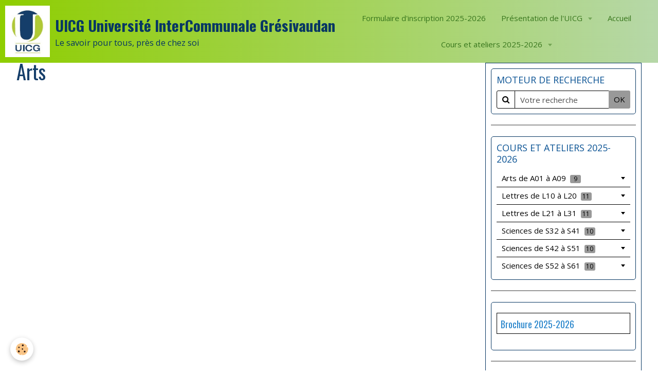

--- FILE ---
content_type: text/html; charset=UTF-8
request_url: https://www.uicg.fr/cours/brochures/arts/
body_size: 96709
content:
    <!DOCTYPE html>
<html lang="fr">
    <head>
        <title>Arts</title>
        <meta name="theme-color" content="#8FCE00">
        <meta name="msapplication-navbutton-color" content="#8FCE00">
        <meta name="apple-mobile-web-app-capable" content="yes">
        <meta name="apple-mobile-web-app-status-bar-style" content="black-translucent">

        <!-- pretty / creative -->
<meta http-equiv="Content-Type" content="text/html; charset=utf-8">
<!--[if IE]>
<meta http-equiv="X-UA-Compatible" content="IE=edge">
<![endif]-->
<meta name="viewport" content="width=device-width, initial-scale=1, maximum-scale=1.0, user-scalable=no">
<meta name="msapplication-tap-highlight" content="no">
  <meta name="description" content="" />
  <link rel="canonical" href="https://www.uicg.fr/cours/brochures/arts/">
<meta name="generator" content="e-monsite (e-monsite.com)">

<link rel="icon" href="https://www.uicg.fr/medias/site/favicon/logo-uicg-pour-assoconnect.jpg">

<link rel="apple-touch-icon" sizes="114x114" href="https://www.uicg.fr/medias/site/mobilefavicon/logo-uicg-pour-assoconnect-1.jpg?fx=c_114_114" />
<link rel="apple-touch-icon" sizes="72x72" href="https://www.uicg.fr/medias/site/mobilefavicon/logo-uicg-pour-assoconnect-1.jpg?fx=c_72_72" />
<link rel="apple-touch-icon" href="https://www.uicg.fr/medias/site/mobilefavicon/logo-uicg-pour-assoconnect-1.jpg?fx=c_57_57" />
<link rel="apple-touch-icon-precomposed" href="https://www.uicg.fr/medias/site/mobilefavicon/logo-uicg-pour-assoconnect-1.jpg?fx=c_57_57" />






                
                                    
                                    
                
                                                                                                                                                                                                                                                    
            <link href="https://fonts.googleapis.com/css?family=Open%20Sans%7COswald:400,700&display=swap" rel="stylesheet">
        
        <link href="https://maxcdn.bootstrapcdn.com/font-awesome/4.7.0/css/font-awesome.min.css" rel="stylesheet">

        <link href="//www.uicg.fr/themes/combined.css?v=6_1665404070_1221" rel="stylesheet">

        <!-- EMS FRAMEWORK -->
        <script src="//www.uicg.fr/medias/static/themes/ems_framework/js/jquery.min.js"></script>
        <!-- HTML5 shim and Respond.js for IE8 support of HTML5 elements and media queries -->
        <!--[if lt IE 9]>
        <script src="//www.uicg.fr/medias/static/themes/ems_framework/js/html5shiv.min.js"></script>
        <script src="//www.uicg.fr/medias/static/themes/ems_framework/js/respond.min.js"></script>
        <![endif]-->

        <script src="//www.uicg.fr/medias/static/themes/ems_framework/js/ems-framework.min.js?v=2072"></script>

        <script src="https://www.uicg.fr/themes/content.js?v=6_1665404070_1221&lang=fr"></script>

            <script src="//www.uicg.fr/medias/static/js/rgpd-cookies/jquery.rgpd-cookies.js?v=2072"></script>
    <script>
                                    $(document).ready(function() {
            $.RGPDCookies({
                theme: 'ems_framework',
                site: 'www.uicg.fr',
                privacy_policy_link: '/about/privacypolicy/',
                cookies: [{"id":null,"favicon_url":"https:\/\/ssl.gstatic.com\/analytics\/20210414-01\/app\/static\/analytics_standard_icon.png","enabled":true,"model":"google_analytics","title":"Google Analytics","short_description":"Permet d'analyser les statistiques de consultation de notre site","long_description":"Indispensable pour piloter notre site internet, il permet de mesurer des indicateurs comme l\u2019affluence, les produits les plus consult\u00e9s, ou encore la r\u00e9partition g\u00e9ographique des visiteurs.","privacy_policy_url":"https:\/\/support.google.com\/analytics\/answer\/6004245?hl=fr","slug":"google-analytics"},{"id":null,"favicon_url":"","enabled":true,"model":"addthis","title":"AddThis","short_description":"Partage social","long_description":"Nous utilisons cet outil afin de vous proposer des liens de partage vers des plateformes tiers comme Twitter, Facebook, etc.","privacy_policy_url":"https:\/\/www.oracle.com\/legal\/privacy\/addthis-privacy-policy.html","slug":"addthis"}],
                modal_title: 'Gestion\u0020des\u0020cookies',
                modal_description: 'd\u00E9pose\u0020des\u0020cookies\u0020pour\u0020am\u00E9liorer\u0020votre\u0020exp\u00E9rience\u0020de\u0020navigation,\nmesurer\u0020l\u0027audience\u0020du\u0020site\u0020internet,\u0020afficher\u0020des\u0020publicit\u00E9s\u0020personnalis\u00E9es,\nr\u00E9aliser\u0020des\u0020campagnes\u0020cibl\u00E9es\u0020et\u0020personnaliser\u0020l\u0027interface\u0020du\u0020site.',
                privacy_policy_label: 'Consulter\u0020la\u0020politique\u0020de\u0020confidentialit\u00E9',
                check_all_label: 'Tout\u0020cocher',
                refuse_button: 'Refuser',
                settings_button: 'Param\u00E9trer',
                accept_button: 'Accepter',
                callback: function() {
                    // website google analytics case (with gtag), consent "on the fly"
                    if ('gtag' in window && typeof window.gtag === 'function') {
                        if (window.jsCookie.get('rgpd-cookie-google-analytics') === undefined
                            || window.jsCookie.get('rgpd-cookie-google-analytics') === '0') {
                            gtag('consent', 'update', {
                                'ad_storage': 'denied',
                                'analytics_storage': 'denied'
                            });
                        } else {
                            gtag('consent', 'update', {
                                'ad_storage': 'granted',
                                'analytics_storage': 'granted'
                            });
                        }
                    }
                }
            });
        });
    </script>
        <script async src="https://www.googletagmanager.com/gtag/js?id=G-4VN4372P6E"></script>
<script>
    window.dataLayer = window.dataLayer || [];
    function gtag(){dataLayer.push(arguments);}
    
    gtag('consent', 'default', {
        'ad_storage': 'denied',
        'analytics_storage': 'denied'
    });
    
    gtag('js', new Date());
    gtag('config', 'G-4VN4372P6E');
</script>

        
    <!-- Global site tag (gtag.js) -->
        <script async src="https://www.googletagmanager.com/gtag/js?id=UA-54444409-1"></script>
        <script>
        window.dataLayer = window.dataLayer || [];
        function gtag(){dataLayer.push(arguments);}

gtag('consent', 'default', {
            'ad_storage': 'denied',
            'analytics_storage': 'denied'
        });
        gtag('set', 'allow_ad_personalization_signals', false);
                gtag('js', new Date());
        gtag('config', 'UA-54444409-1');
    </script>

        <style>
        #overlay{position:fixed;top:0;left:0;width:100vw;height:100vh;z-index:1001}
                </style>
        <script type="application/ld+json">
    {
        "@context" : "https://schema.org/",
        "@type" : "WebSite",
        "name" : "UICG  Université InterCommunale Grésivaudan",
        "url" : "https://www.uicg.fr/"
    }
</script>
            </head>
    <body id="cours_run_brochures_arts" class="cours fixed-bottom">
        
                        <!-- HEADER -->
        <header id="header" class="navbar" data-fixed="true" data-margin-top="false" data-margin-bottom="false">
            <div id="header-main" data-padding="true">
                                                                            <!-- header -->
                <a class="brand" href="https://www.uicg.fr/" data-appearance="horizontal">
                                        <img src="https://www.uicg.fr/medias/site/logos/logo-uicg-pour-assoconnect-2.jpg" alt="UICG  Université InterCommunale Grésivaudan" class="brand-logo">
                                                            <div class="brand-titles">
                                                <span class="brand-title">UICG  Université InterCommunale Grésivaudan</span>
                                                                        <div class="brand-subtitle">Le savoir pour tous, près de chez soi</div>
                                            </div>
                                    </a>
                
                                <nav id="menu" class="collapse">
                                                                        <ul class="nav navbar-nav">
                    <li>
                <a href="https://www.uicg.fr/inscriptions/formulaire-d-inscription-2025-2026.html">
                                        Formulaire d'inscription 2025-2026
                </a>
                            </li>
                    <li class="subnav">
                <a href="https://www.uicg.fr/cours/presentation-uicg/" class="subnav-toggle" data-toggle="subnav" data-animation="rise">
                                        Présentation de l'UICG
                </a>
                                    <ul class="nav subnav-menu">
                                                    <li>
                                <a href="https://www.uicg.fr/cours/presentation-uicg/creation-de-l-uicg.html">
                                    Création de l'UICG
                                </a>
                                                            </li>
                                                    <li>
                                <a href="https://www.uicg.fr/cours/presentation-uicg/presentation-de-l-uicg.html">
                                    Présentation de l'UICG
                                </a>
                                                            </li>
                                                    <li>
                                <a href="https://www.uicg.fr/cours/presentation-uicg/ou-sommes-nous.html">
                                    Où sommes-nous ?
                                </a>
                                                            </li>
                                                    <li>
                                <a href="https://www.uicg.fr/cours/presentation-uicg/statuts-r-i-mars-2023.html">
                                    Statuts & R.I.
                                </a>
                                                            </li>
                                                    <li>
                                <a href="https://www.uicg.fr/cours/presentation-uicg/c-a.html">
                                    Bureau & C.A.
                                </a>
                                                            </li>
                                            </ul>
                            </li>
                    <li>
                <a href="https://www.uicg.fr/">
                                        Accueil
                </a>
                            </li>
                    <li class="subnav">
                <a href="https://www.uicg.fr/cours/cours-et-ateliers-2025-2026/" class="subnav-toggle" data-toggle="subnav" data-animation="rise">
                                        Cours et ateliers 2025-2026
                </a>
                                    <ul class="nav subnav-menu">
                                                    <li class="subnav">
                                <a href="https://www.uicg.fr/cours/cours-et-ateliers-2025-2026/arts-de-a01-a-a09/" class="subnav-toggle" data-toggle="subnav" data-animation="rise">
                                    Arts de A01 à A09
                                </a>
                                                                    <ul class="nav subnav-menu">
                                                                                    <li>
                                                <a href="https://www.uicg.fr/cours/cours-et-ateliers-2025-2026/arts-de-a01-a-a09/a01-l-art-roman-2eme-annee-.html" onclick="window.open(this.href);return false;">A01 - L’Art Roman (2ème Année)</a>
                                            </li>
                                                                                    <li>
                                                <a href="https://www.uicg.fr/cours/cours-et-ateliers-2025-2026/arts-de-a01-a-a09/a02-cent-ans-d-art-moderne-les-grands-mouvements-artistiques-et-les-figures-incontournables.html" onclick="window.open(this.href);return false;">A02 - Cent ans d'art moderne :</a>
                                            </li>
                                                                                    <li>
                                                <a href="https://www.uicg.fr/cours/cours-et-ateliers-2025-2026/arts-de-a01-a-a09/a03-a-la-croisee-des-chemins-art-economie-societe-.html" onclick="window.open(this.href);return false;">A03 - À la croisée des chemins</a>
                                            </li>
                                                                                    <li>
                                                <a href="https://www.uicg.fr/cours/cours-et-ateliers-2025-2026/arts-de-a01-a-a09/a04-la-toscane-jardin-de-paradis-entre-mythe-et-realite-.html" onclick="window.open(this.href);return false;">A04 - La Toscane, jardin de pa</a>
                                            </li>
                                                                                    <li>
                                                <a href="https://www.uicg.fr/cours/cours-et-ateliers-2025-2026/arts-de-a01-a-a09/a05-ateliers-peinture-dans-l-univers-d-henri-matisse.html" onclick="window.open(this.href);return false;">A05 - Ateliers peinture dans l</a>
                                            </li>
                                                                                    <li>
                                                <a href="https://www.uicg.fr/cours/cours-et-ateliers-2025-2026/arts-de-a01-a-a09/a06-artistes-novateurs-du-20eme-siecle.html" onclick="window.open(this.href);return false;">A06 - Artistes novateurs du 20</a>
                                            </li>
                                                                                    <li>
                                                <a href="https://www.uicg.fr/cours/cours-et-ateliers-2025-2026/arts-de-a01-a-a09/a07-musee-de-grenoble-art-moderne-et-contemporain.html" onclick="window.open(this.href);return false;">A07 - Musée de Grenoble - Art</a>
                                            </li>
                                                                                    <li>
                                                <a href="https://www.uicg.fr/cours/cours-et-ateliers-2025-2026/arts-de-a01-a-a09/a08-histoire-de-s-asseoir-le-20eme-siecle.html" onclick="window.open(this.href);return false;">A08 - Histoire de s’asseoir -</a>
                                            </li>
                                                                                    <li>
                                                <a href="https://www.uicg.fr/cours/cours-et-ateliers-2025-2026/arts-de-a01-a-a09/a09-histoire-du-jazz-par-instrument.html" onclick="window.open(this.href);return false;">A09 - Histoire du jazz par ins</a>
                                            </li>
                                                                            </ul>
                                                            </li>
                                                    <li class="subnav">
                                <a href="https://www.uicg.fr/cours/cours-et-ateliers-2025-2026/lettres-de-l10-a-l20/" class="subnav-toggle" data-toggle="subnav" data-animation="rise">
                                    Lettres de L10 à L20
                                </a>
                                                                    <ul class="nav subnav-menu">
                                                                                    <li>
                                                <a href="https://www.uicg.fr/cours/cours-et-ateliers-2025-2026/lettres-de-l10-a-l20/l10-faire-son-arbre-genealogique.html" onclick="window.open(this.href);return false;">L10 - Faire son arbre généalog</a>
                                            </li>
                                                                                    <li>
                                                <a href="https://www.uicg.fr/cours/cours-et-ateliers-2025-2026/lettres-de-l10-a-l20/l11-ecrire-un-roman.html" onclick="window.open(this.href);return false;">L11 - Écrire un roman</a>
                                            </li>
                                                                                    <li>
                                                <a href="https://www.uicg.fr/cours/cours-et-ateliers-2025-2026/lettres-de-l10-a-l20/l12-ecrire-son-histoire.html" onclick="window.open(this.href);return false;">L12 Écrire son histoire</a>
                                            </li>
                                                                                    <li>
                                                <a href="https://www.uicg.fr/cours/cours-et-ateliers-2025-2026/lettres-de-l10-a-l20/l13-atelier-ecriture-1-ecrire-pour-le-plaisir-jouer-avec-les-mots.html" onclick="window.open(this.href);return false;">L13 - Atelier écriture 1 - Écr</a>
                                            </li>
                                                                                    <li>
                                                <a href="https://www.uicg.fr/cours/cours-et-ateliers-2025-2026/lettres-de-l10-a-l20/l14-atelier-ecriture-2-la-question.html" onclick="window.open(this.href);return false;">L14 - Atelier écriture 2 - La</a>
                                            </li>
                                                                                    <li>
                                                <a href="https://www.uicg.fr/cours/cours-et-ateliers-2025-2026/lettres-de-l10-a-l20/l15-relation-corps-esprit.html" onclick="window.open(this.href);return false;">L15 - Relation Corps & Esprit</a>
                                            </li>
                                                                                    <li>
                                                <a href="https://www.uicg.fr/cours/cours-et-ateliers-2025-2026/lettres-de-l10-a-l20/l16-louise-dupin-defendre-l-egalite-des-sexes-en-1750-.html" onclick="window.open(this.href);return false;">L16 - Louise Dupin :   défendr</a>
                                            </li>
                                                                                    <li>
                                                <a href="https://www.uicg.fr/cours/cours-et-ateliers-2025-2026/lettres-de-l10-a-l20/l17-penser-pour-eclairer-le-monde.html" onclick="window.open(this.href);return false;">L17 - Penser… pour éclairer le</a>
                                            </li>
                                                                                    <li>
                                                <a href="https://www.uicg.fr/cours/cours-et-ateliers-2025-2026/lettres-de-l10-a-l20/l18-histoire-de-la-savoie.html" onclick="window.open(this.href);return false;">L18 - Histoire de la Savoie</a>
                                            </li>
                                                                                    <li>
                                                <a href="https://www.uicg.fr/cours/cours-et-ateliers-2025-2026/lettres-de-l10-a-l20/l19-la-vie-quotidienne-en-isere-entre-1914-et-1918.html" onclick="window.open(this.href);return false;">L19 - La vie quotidienne en Is</a>
                                            </li>
                                                                                    <li>
                                                <a href="https://www.uicg.fr/cours/cours-et-ateliers-2025-2026/lettres-de-l10-a-l20/l20-histoire-de-l-aviation-histoire-d-un-reve-voler-.html" onclick="window.open(this.href);return false;">L20 - Histoire de l'aviation H</a>
                                            </li>
                                                                            </ul>
                                                            </li>
                                                    <li class="subnav">
                                <a href="https://www.uicg.fr/cours/cours-et-ateliers-2025-2026/lettres-de-l21-a-l31/" class="subnav-toggle" data-toggle="subnav" data-animation="rise">
                                    Lettres de L21 à L31
                                </a>
                                                                    <ul class="nav subnav-menu">
                                                                                    <li>
                                                <a href="https://www.uicg.fr/cours/cours-et-ateliers-2025-2026/lettres-de-l21-a-l31/l21-les-relations-internationales-de-1945-aux-annees-1960.html" onclick="window.open(this.href);return false;">L21 - Les relations internatio</a>
                                            </li>
                                                                                    <li>
                                                <a href="https://www.uicg.fr/cours/cours-et-ateliers-2025-2026/lettres-de-l21-a-l31/l22-dieux-et-deesses-de-l-olympe-des-origines-de-l-univers-a-la-guerre-de-troie.html" onclick="window.open(this.href);return false;">L22 - Dieux et déesses de l’Ol</a>
                                            </li>
                                                                                    <li>
                                                <a href="https://www.uicg.fr/cours/cours-et-ateliers-2025-2026/lettres-de-l21-a-l31/l23-voyage-legendaire-en-grece.html" onclick="window.open(this.href);return false;">L23 - Voyage légendaire en Grè</a>
                                            </li>
                                                                                    <li>
                                                <a href="https://www.uicg.fr/cours/cours-et-ateliers-2025-2026/lettres-de-l21-a-l31/l24-la-vie-quotidienne-des-anciens-egyptiens.html" onclick="window.open(this.href);return false;">L24 -  La vie quotidienne des</a>
                                            </li>
                                                                                    <li>
                                                <a href="https://www.uicg.fr/cours/cours-et-ateliers-2025-2026/lettres-de-l21-a-l31/l25-4000-ans-d-histoire-pharaonique.html" onclick="window.open(this.href);return false;">L25 - 4000 ans d’histoire phar</a>
                                            </li>
                                                                                    <li>
                                                <a href="https://www.uicg.fr/cours/cours-et-ateliers-2025-2026/lettres-de-l21-a-l31/l26-l-ecriture-egyptienne-comment-ca-marche-debutant.html" onclick="window.open(this.href);return false;">L26 - L’écriture égyptienne :</a>
                                            </li>
                                                                                    <li>
                                                <a href="https://www.uicg.fr/cours/cours-et-ateliers-2025-2026/lettres-de-l21-a-l31/l27-l-ecriture-egyptienne-comment-ca-marche-confirme.html" onclick="window.open(this.href);return false;">L27 - L’écriture égyptienne :</a>
                                            </li>
                                                                                    <li>
                                                <a href="https://www.uicg.fr/cours/cours-et-ateliers-2025-2026/lettres-de-l21-a-l31/l28-les-societes-europeennes-et-la-guerre.html" onclick="window.open(this.href);return false;">L28 - Les sociétés européennes</a>
                                            </li>
                                                                                    <li>
                                                <a href="https://www.uicg.fr/cours/cours-et-ateliers-2025-2026/lettres-de-l21-a-l31/l29-geopolitique-du-moyen-orient-contemporain.html" onclick="window.open(this.href);return false;">L29 - Géopolitique du Moyen-Or</a>
                                            </li>
                                                                                    <li>
                                                <a href="https://www.uicg.fr/cours/cours-et-ateliers-2025-2026/lettres-de-l21-a-l31/l30-geopolitique-de-l-allemagne.html" onclick="window.open(this.href);return false;">L30 - Géopolitique de l’Allema</a>
                                            </li>
                                                                                    <li>
                                                <a href="https://www.uicg.fr/cours/cours-et-ateliers-2025-2026/lettres-de-l21-a-l31/l31-english-conversation-workshops.html" onclick="window.open(this.href);return false;">L31 - English conversation wor</a>
                                            </li>
                                                                            </ul>
                                                            </li>
                                                    <li class="subnav">
                                <a href="https://www.uicg.fr/cours/cours-et-ateliers-2025-2026/sciences-de-s32-a-s41/" class="subnav-toggle" data-toggle="subnav" data-animation="rise">
                                    Sciences de S32 à S41
                                </a>
                                                                    <ul class="nav subnav-menu">
                                                                                    <li>
                                                <a href="https://www.uicg.fr/cours/cours-et-ateliers-2025-2026/sciences-de-s32-a-s41/s32-gerer-son-stress-ses-emotions-et-ses-priorites.html" onclick="window.open(this.href);return false;">S32 -  Gérer son stress, ses é</a>
                                            </li>
                                                                                    <li>
                                                <a href="https://www.uicg.fr/cours/cours-et-ateliers-2025-2026/sciences-de-s32-a-s41/s33-bien-avec-soi-bien-avec-l-autre.html" onclick="window.open(this.href);return false;">S33 - Bien avec soi, bien avec</a>
                                            </li>
                                                                                    <li>
                                                <a href="https://www.uicg.fr/cours/cours-et-ateliers-2025-2026/sciences-de-s32-a-s41/s34-communication-bienveillante.html" onclick="window.open(this.href);return false;">S34 - Communication bienveilla</a>
                                            </li>
                                                                                    <li>
                                                <a href="https://www.uicg.fr/cours/cours-et-ateliers-2025-2026/sciences-de-s32-a-s41/s35-ateliers-cognitifs.html" onclick="window.open(this.href);return false;">S35 - Ateliers cognitifs</a>
                                            </li>
                                                                                    <li>
                                                <a href="https://www.uicg.fr/cours/cours-et-ateliers-2025-2026/sciences-de-s32-a-s41/s36-neurobiologie-du-comportement-alimentaire.html" onclick="window.open(this.href);return false;">S36 - Neurobiologie du comport</a>
                                            </li>
                                                                                    <li>
                                                <a href="https://www.uicg.fr/cours/cours-et-ateliers-2025-2026/sciences-de-s32-a-s41/s37-physiologie-sexuelle.html" onclick="window.open(this.href);return false;">S37 - Physiologie sexuelle</a>
                                            </li>
                                                                                    <li>
                                                <a href="https://www.uicg.fr/cours/cours-et-ateliers-2025-2026/sciences-de-s32-a-s41/s38-cerveau-social.html" onclick="window.open(this.href);return false;">S38 -  Cerveau social</a>
                                            </li>
                                                                                    <li>
                                                <a href="https://www.uicg.fr/cours/cours-et-ateliers-2025-2026/sciences-de-s32-a-s41/s39-explorer-nos-mecanismes-de-creativite-.html" onclick="window.open(this.href);return false;">S39 - Explorer nos mécanismes</a>
                                            </li>
                                                                                    <li>
                                                <a href="https://www.uicg.fr/cours/cours-et-ateliers-2025-2026/sciences-de-s32-a-s41/s40-a-la-decouverte-des-insectes.html" onclick="window.open(this.href);return false;">S40 - À la découverte des inse</a>
                                            </li>
                                                                                    <li>
                                                <a href="https://www.uicg.fr/cours/cours-et-ateliers-2025-2026/sciences-de-s32-a-s41/s41-decouverte-de-la-faune-sauvage-du-gresivaudan-et-de-ses-massifs.html" onclick="window.open(this.href);return false;">S41 - Découverte de la faune s</a>
                                            </li>
                                                                            </ul>
                                                            </li>
                                                    <li class="subnav">
                                <a href="https://www.uicg.fr/cours/cours-et-ateliers-2025-2026/sciences-de-s42-a-s51/" class="subnav-toggle" data-toggle="subnav" data-animation="rise">
                                    Sciences de S42 à S51
                                </a>
                                                                    <ul class="nav subnav-menu">
                                                                                    <li>
                                                <a href="https://www.uicg.fr/cours/cours-et-ateliers-2025-2026/sciences-de-s42-a-s51/s42-histoire-evolutive-du-regne-vegetal.html" onclick="window.open(this.href);return false;">S42 - Histoire évolutive du rè</a>
                                            </li>
                                                                                    <li>
                                                <a href="https://www.uicg.fr/cours/cours-et-ateliers-2025-2026/sciences-de-s42-a-s51/s43-plantes-sauvages-comestibles.html" onclick="window.open(this.href);return false;">S43 - Plantes sauvages comesti</a>
                                            </li>
                                                                                    <li>
                                                <a href="https://www.uicg.fr/cours/cours-et-ateliers-2025-2026/sciences-de-s42-a-s51/s44-botanique-2eme-annee.html" onclick="window.open(this.href);return false;">S44 -  Botanique 2ème année</a>
                                            </li>
                                                                                    <li>
                                                <a href="https://www.uicg.fr/cours/cours-et-ateliers-2025-2026/sciences-de-s42-a-s51/s45-initiation-a-l-etude-des-champignons-3eme-annee.html" onclick="window.open(this.href);return false;">S45 - Initiation à l'étude des</a>
                                            </li>
                                                                                    <li>
                                                <a href="https://www.uicg.fr/cours/cours-et-ateliers-2025-2026/sciences-de-s42-a-s51/s46-herboristerie-initiation-.html" onclick="window.open(this.href);return false;">S46 - Herboristerie - Initiati</a>
                                            </li>
                                                                                    <li>
                                                <a href="https://www.uicg.fr/cours/cours-et-ateliers-2025-2026/sciences-de-s42-a-s51/s47-herboristerie-approfondissement.html" onclick="window.open(this.href);return false;">S47 - Herboristerie - Approfon</a>
                                            </li>
                                                                                    <li>
                                                <a href="https://www.uicg.fr/cours/cours-et-ateliers-2025-2026/sciences-de-s42-a-s51/s48-transitions-ecologiques-constats-et-solutions.html" onclick="window.open(this.href);return false;">S48 Transitions écologiques, c</a>
                                            </li>
                                                                                    <li>
                                                <a href="https://www.uicg.fr/cours/cours-et-ateliers-2025-2026/sciences-de-s42-a-s51/s49-comprehension-scientifique-du-monde-a-travers-l-histoire.html" onclick="window.open(this.href);return false;">S49 - Compréhension Scientifiq</a>
                                            </li>
                                                                                    <li>
                                                <a href="https://www.uicg.fr/cours/cours-et-ateliers-2025-2026/sciences-de-s42-a-s51/s50-lire-un-paysage-et-decrypter-sa-signature-geologique.html" onclick="window.open(this.href);return false;">S50 - Lire un paysage et décry</a>
                                            </li>
                                                                                    <li>
                                                <a href="https://www.uicg.fr/cours/cours-et-ateliers-2025-2026/sciences-de-s42-a-s51/s51-decouvrir-et-comprendre-la-geologie-alpine-et-ses-risques-naturels.html" onclick="window.open(this.href);return false;">S51 -  Découvrir et comprendre</a>
                                            </li>
                                                                            </ul>
                                                            </li>
                                                    <li class="subnav">
                                <a href="https://www.uicg.fr/cours/cours-et-ateliers-2025-2026/sciences-de-s52-a-s61/" class="subnav-toggle" data-toggle="subnav" data-animation="rise">
                                    Sciences de S52 à S61
                                </a>
                                                                    <ul class="nav subnav-menu">
                                                                                    <li>
                                                <a href="https://www.uicg.fr/cours/cours-et-ateliers-2025-2026/sciences-de-s52-a-s61/s52-ateliers-d-no-gastronomie-perfectionnement-a-la-degustation-et-a-l-nologie.html" onclick="window.open(this.href);return false;">S52 -  Ateliers d’œno-gastrono</a>
                                            </li>
                                                                                    <li>
                                                <a href="https://www.uicg.fr/cours/cours-et-ateliers-2025-2026/sciences-de-s52-a-s61/s53-nutrition-sante.html" onclick="window.open(this.href);return false;">S53 - Nutrition santé</a>
                                            </li>
                                                                                    <li>
                                                <a href="https://www.uicg.fr/cours/cours-et-ateliers-2025-2026/sciences-de-s52-a-s61/s54-securite-informatique-hygiene-numerique-astuces-pratiques-debutants.html" onclick="window.open(this.href);return false;">S54 -  Sécurité informatique,</a>
                                            </li>
                                                                                    <li>
                                                <a href="https://www.uicg.fr/cours/cours-et-ateliers-2025-2026/sciences-de-s52-a-s61/s55-securite-informatique-hygiene-numerique-astuces-pratiques-confirmes.html" onclick="window.open(this.href);return false;">S55 -  Sécurité informatique,</a>
                                            </li>
                                                                                    <li>
                                                <a href="https://www.uicg.fr/cours/cours-et-ateliers-2025-2026/sciences-de-s52-a-s61/s56-ateliers-numeriques-pour-smartphones-et-tablettes-systeme-android-debutants.html" onclick="window.open(this.href);return false;">S56 - Ateliers numériques pour</a>
                                            </li>
                                                                                    <li>
                                                <a href="https://www.uicg.fr/cours/cours-et-ateliers-2025-2026/sciences-de-s52-a-s61/s57-apprehender-la-technologie-numerique-autrement.html" onclick="window.open(this.href);return false;">S57 - Appréhender la technolog</a>
                                            </li>
                                                                                    <li>
                                                <a href="https://www.uicg.fr/cours/cours-et-ateliers-2025-2026/sciences-de-s52-a-s61/s58-l-observation-fascinante-de-l-univers-et-ses-techniques-innovantes-a-la-limite-des-savoir-faire.html" onclick="window.open(this.href);return false;">S58 -  L’observation fascinant</a>
                                            </li>
                                                                                    <li>
                                                <a href="https://www.uicg.fr/cours/cours-et-ateliers-2025-2026/sciences-de-s52-a-s61/s59-decouverte-du-ciel.html" onclick="window.open(this.href);return false;">S59 - Découverte du ciel</a>
                                            </li>
                                                                                    <li>
                                                <a href="https://www.uicg.fr/cours/cours-et-ateliers-2025-2026/sciences-de-s52-a-s61/s60-meteorologie-en-milieu-de-montagne.html" onclick="window.open(this.href);return false;">S60 - Météorologie en milieu d</a>
                                            </li>
                                                                                    <li>
                                                <a href="https://www.uicg.fr/cours/cours-et-ateliers-2025-2026/sciences-de-s52-a-s61/s61-au-rythme-des-saisons-selon-la-medecine-traditionnelle-chinoise.html" onclick="window.open(this.href);return false;">S61 - Au rythme des saisons se</a>
                                            </li>
                                                                            </ul>
                                                            </li>
                                            </ul>
                            </li>
            </ul>

                                                            </nav>
                
                            </div>
            <div id="header-buttons" data-retract="true">
                                <button class="btn btn-link navbar-toggle header-btn" data-toggle="collapse" data-target="#menu" data-orientation="horizontal">
                    <i class="fa fa-bars fa-lg"></i>
                </button>
                
                
                
                
                            </div>
                                                    
                    </header>
        <!-- //HEADER -->

        
        <!-- WRAPPER -->
        <div id="wrapper" class="container">
                            <!-- BREADCRUMBS -->
                                <!-- //BREADCRUMBS -->
            
            <!-- CONTENT -->
            <div id="content">
                <!-- MAIN -->
                <section id="main" class="sticked">

                    
                    
                    
                                        
                                        
                                            <div class="view view-pages" id="view-page" data-category="arts">
                <h1 class="view-title">Arts</h1>
                
                    <div id="rows-60d335fcdbf2d771d9364d96" class="rows" data-total-pages="1" data-current-page="1">
                                                            
                
                        
                        
                                
                                <div class="row-container rd-1 page_1">
            	<div class="row-content">
        			                        			    <div class="row" data-role="line">

                    
                                                
                                                                        
                                                
                                                
						                                                                                    
                                        				<div data-role="cell" class="column" style="width:100%">
            					<div id="cell-60d335fcdbf711ea0a95cb00" class="column-content">            							

    
            						            					</div>
            				</div>
																		        			</div>
                            		</div>
                        	</div>
						</div>

                
                
            </div>
    
    <script>
        emsChromeExtension.init('pagecategory', '5a65e25b8e0958bbe1223fb8', 'e-monsite.com');
    </script>

                </section>
                <!-- //MAIN -->

                                <!-- SIDEBAR -->
                <aside id="sidebar" data-fixed="true" data-offset="false">
                    <div id="sidebar-wrapper">
                                                                                                                                                                                                                                    <div class="widget" data-id="widget_searchbox">
                                        
<div class="widget-title">
    
        <span>
            Moteur de recherche
        </span>  

        
</div>

                                        <div id="widget1" class="widget-content" data-role="widget-content">
                                            
                                                                                        
                                                                                        <form method="get" action="https://www.uicg.fr/search/site/" class="form-search">
    <div class="control-group control-type-text has-required">
        <span class="as-label hide">Votre recherche</span>
        <div class="controls">
            <div class="input-group">
        		<div class="input-group-addon">
    				<i class="fa fa-search"></i>
    			</div>
                <input type="text" name="q" value="" placeholder="Votre recherche" pattern=".{3,}" required title="Seuls les mots de plus de deux caractères sont pris en compte lors de la recherche.">
        		<div class="input-group-btn">
    				<button type="submit" class="btn btn-primary">OK</button>
    			</div>
            </div>
        </div>
    </div>
</form>
                                        </div>
                                    </div>
                                                                        <hr>
                                    
                                                                                                                                                                                                                                                                                                                                                                                                    <div class="widget" data-id="widget_page_category">
                                        
<div class="widget-title">
    
            <a href="https://www.uicg.fr/cours/cours-et-ateliers-2025-2026/">
        <span>
            Cours et ateliers 2025-2026
        </span>  

            </a>
        
</div>

                                        <div id="widget2" class="widget-content" data-role="widget-content">
                                            
                                                                                        
                                                                                                <ul class="nav nav-list" data-addon="pages">
                                <li data-category="arts-de-a01-a-a09" class="subnav">
                <a href="https://www.uicg.fr/cours/cours-et-ateliers-2025-2026/arts-de-a01-a-a09/" class="subnav-toggle" data-toggle="subnav">
                    Arts de A01 à A09
                                        <span class="badge">9</span>
                                    </a>
                                <ul class="nav subnav-menu">
                                                            <li data-category="arts-de-a01-a-a09">
                        <a href="https://www.uicg.fr/cours/cours-et-ateliers-2025-2026/arts-de-a01-a-a09/a01-l-art-roman-2eme-annee-.html">
                            A01 - L’Art Roman (2ème Année)
                                                    </a>
                    </li>
                                        <li data-category="arts-de-a01-a-a09">
                        <a href="https://www.uicg.fr/cours/cours-et-ateliers-2025-2026/arts-de-a01-a-a09/a02-cent-ans-d-art-moderne-les-grands-mouvements-artistiques-et-les-figures-incontournables.html">
                            A02 - Cent ans d'art moderne : Les grands mouvements  artistiques et les figures incontournables
                                                    </a>
                    </li>
                                        <li data-category="arts-de-a01-a-a09">
                        <a href="https://www.uicg.fr/cours/cours-et-ateliers-2025-2026/arts-de-a01-a-a09/a03-a-la-croisee-des-chemins-art-economie-societe-.html">
                            A03 - À la croisée des chemins, art,  économie, société
                                                    </a>
                    </li>
                                        <li data-category="arts-de-a01-a-a09">
                        <a href="https://www.uicg.fr/cours/cours-et-ateliers-2025-2026/arts-de-a01-a-a09/a04-la-toscane-jardin-de-paradis-entre-mythe-et-realite-.html">
                            A04 - La Toscane, jardin de paradis ?  entre mythe et réalité
                                                    </a>
                    </li>
                                        <li data-category="arts-de-a01-a-a09">
                        <a href="https://www.uicg.fr/cours/cours-et-ateliers-2025-2026/arts-de-a01-a-a09/a05-ateliers-peinture-dans-l-univers-d-henri-matisse.html">
                            A05 - Ateliers peinture dans l’univers  d’Henri Matisse
                                                    </a>
                    </li>
                                        <li data-category="arts-de-a01-a-a09">
                        <a href="https://www.uicg.fr/cours/cours-et-ateliers-2025-2026/arts-de-a01-a-a09/a06-artistes-novateurs-du-20eme-siecle.html">
                            A06 - Artistes novateurs du 20ème siècle
                                                    </a>
                    </li>
                                        <li data-category="arts-de-a01-a-a09">
                        <a href="https://www.uicg.fr/cours/cours-et-ateliers-2025-2026/arts-de-a01-a-a09/a07-musee-de-grenoble-art-moderne-et-contemporain.html">
                            A07 - Musée de Grenoble - Art moderne  et contemporain
                                                    </a>
                    </li>
                                        <li data-category="arts-de-a01-a-a09">
                        <a href="https://www.uicg.fr/cours/cours-et-ateliers-2025-2026/arts-de-a01-a-a09/a08-histoire-de-s-asseoir-le-20eme-siecle.html">
                            A08 - Histoire de s’asseoir - le 20ème siècle
                                                    </a>
                    </li>
                                        <li data-category="arts-de-a01-a-a09">
                        <a href="https://www.uicg.fr/cours/cours-et-ateliers-2025-2026/arts-de-a01-a-a09/a09-histoire-du-jazz-par-instrument.html">
                            A09 - Histoire du jazz par instrument
                                                    </a>
                    </li>
                                    </ul>
                            </li>
                        <li data-category="lettres-de-l10-a-l20" class="subnav">
                <a href="https://www.uicg.fr/cours/cours-et-ateliers-2025-2026/lettres-de-l10-a-l20/" class="subnav-toggle" data-toggle="subnav">
                    Lettres de L10 à L20
                                        <span class="badge">11</span>
                                    </a>
                                <ul class="nav subnav-menu">
                                                            <li data-category="lettres-de-l10-a-l20">
                        <a href="https://www.uicg.fr/cours/cours-et-ateliers-2025-2026/lettres-de-l10-a-l20/l10-faire-son-arbre-genealogique.html">
                            L10 - Faire son arbre généalogique
                                                    </a>
                    </li>
                                        <li data-category="lettres-de-l10-a-l20">
                        <a href="https://www.uicg.fr/cours/cours-et-ateliers-2025-2026/lettres-de-l10-a-l20/l11-ecrire-un-roman.html">
                            L11 - Écrire un roman
                                                    </a>
                    </li>
                                        <li data-category="lettres-de-l10-a-l20">
                        <a href="https://www.uicg.fr/cours/cours-et-ateliers-2025-2026/lettres-de-l10-a-l20/l12-ecrire-son-histoire.html">
                            L12 Écrire son histoire
                                                    </a>
                    </li>
                                        <li data-category="lettres-de-l10-a-l20">
                        <a href="https://www.uicg.fr/cours/cours-et-ateliers-2025-2026/lettres-de-l10-a-l20/l13-atelier-ecriture-1-ecrire-pour-le-plaisir-jouer-avec-les-mots.html">
                            L13 - Atelier écriture 1 - Écrire pour   le plaisir, jouer avec les mots
                                                    </a>
                    </li>
                                        <li data-category="lettres-de-l10-a-l20">
                        <a href="https://www.uicg.fr/cours/cours-et-ateliers-2025-2026/lettres-de-l10-a-l20/l14-atelier-ecriture-2-la-question.html">
                            L14 - Atelier écriture 2 - La question
                                                    </a>
                    </li>
                                        <li data-category="lettres-de-l10-a-l20">
                        <a href="https://www.uicg.fr/cours/cours-et-ateliers-2025-2026/lettres-de-l10-a-l20/l15-relation-corps-esprit.html">
                            L15 - Relation Corps & Esprit
                                                    </a>
                    </li>
                                        <li data-category="lettres-de-l10-a-l20">
                        <a href="https://www.uicg.fr/cours/cours-et-ateliers-2025-2026/lettres-de-l10-a-l20/l16-louise-dupin-defendre-l-egalite-des-sexes-en-1750-.html">
                            L16 - Louise Dupin :   défendre l’égalité des sexes en 1750
                                                    </a>
                    </li>
                                        <li data-category="lettres-de-l10-a-l20">
                        <a href="https://www.uicg.fr/cours/cours-et-ateliers-2025-2026/lettres-de-l10-a-l20/l17-penser-pour-eclairer-le-monde.html">
                            L17 - Penser… pour éclairer le monde
                                                    </a>
                    </li>
                                        <li data-category="lettres-de-l10-a-l20">
                        <a href="https://www.uicg.fr/cours/cours-et-ateliers-2025-2026/lettres-de-l10-a-l20/l18-histoire-de-la-savoie.html">
                            L18 - Histoire de la Savoie
                                                    </a>
                    </li>
                                        <li data-category="lettres-de-l10-a-l20">
                        <a href="https://www.uicg.fr/cours/cours-et-ateliers-2025-2026/lettres-de-l10-a-l20/l19-la-vie-quotidienne-en-isere-entre-1914-et-1918.html">
                            L19 - La vie quotidienne en Isère entre 1914  et 1918
                                                    </a>
                    </li>
                                        <li data-category="lettres-de-l10-a-l20">
                        <a href="https://www.uicg.fr/cours/cours-et-ateliers-2025-2026/lettres-de-l10-a-l20/l20-histoire-de-l-aviation-histoire-d-un-reve-voler-.html">
                            L20 - Histoire de l'aviation Histoire d'un rêve... Voler!
                                                    </a>
                    </li>
                                    </ul>
                            </li>
                        <li data-category="lettres-de-l21-a-l31" class="subnav">
                <a href="https://www.uicg.fr/cours/cours-et-ateliers-2025-2026/lettres-de-l21-a-l31/" class="subnav-toggle" data-toggle="subnav">
                    Lettres de L21 à L31
                                        <span class="badge">11</span>
                                    </a>
                                <ul class="nav subnav-menu">
                                                            <li data-category="lettres-de-l21-a-l31">
                        <a href="https://www.uicg.fr/cours/cours-et-ateliers-2025-2026/lettres-de-l21-a-l31/l21-les-relations-internationales-de-1945-aux-annees-1960.html">
                            L21 - Les relations internationales de 1945  aux années 1960
                                                    </a>
                    </li>
                                        <li data-category="lettres-de-l21-a-l31">
                        <a href="https://www.uicg.fr/cours/cours-et-ateliers-2025-2026/lettres-de-l21-a-l31/l22-dieux-et-deesses-de-l-olympe-des-origines-de-l-univers-a-la-guerre-de-troie.html">
                            L22 - Dieux et déesses de l’Olympe, des  origines de l’Univers à la guerre de Troie
                                                    </a>
                    </li>
                                        <li data-category="lettres-de-l21-a-l31">
                        <a href="https://www.uicg.fr/cours/cours-et-ateliers-2025-2026/lettres-de-l21-a-l31/l23-voyage-legendaire-en-grece.html">
                            L23 - Voyage légendaire en Grèce
                                                    </a>
                    </li>
                                        <li data-category="lettres-de-l21-a-l31">
                        <a href="https://www.uicg.fr/cours/cours-et-ateliers-2025-2026/lettres-de-l21-a-l31/l24-la-vie-quotidienne-des-anciens-egyptiens.html">
                            L24 -  La vie quotidienne des anciens égyptiens
                                                    </a>
                    </li>
                                        <li data-category="lettres-de-l21-a-l31">
                        <a href="https://www.uicg.fr/cours/cours-et-ateliers-2025-2026/lettres-de-l21-a-l31/l25-4000-ans-d-histoire-pharaonique.html">
                            L25 - 4000 ans d’histoire pharaonique
                                                    </a>
                    </li>
                                        <li data-category="lettres-de-l21-a-l31">
                        <a href="https://www.uicg.fr/cours/cours-et-ateliers-2025-2026/lettres-de-l21-a-l31/l26-l-ecriture-egyptienne-comment-ca-marche-debutant.html">
                            L26 - L’écriture égyptienne :   comment ça marche ? débutant
                                                    </a>
                    </li>
                                        <li data-category="lettres-de-l21-a-l31">
                        <a href="https://www.uicg.fr/cours/cours-et-ateliers-2025-2026/lettres-de-l21-a-l31/l27-l-ecriture-egyptienne-comment-ca-marche-confirme.html">
                            L27 - L’écriture égyptienne : comment ça marche ? confirmé
                                                    </a>
                    </li>
                                        <li data-category="lettres-de-l21-a-l31">
                        <a href="https://www.uicg.fr/cours/cours-et-ateliers-2025-2026/lettres-de-l21-a-l31/l28-les-societes-europeennes-et-la-guerre.html">
                            L28 - Les sociétés européennes et la guerre
                                                    </a>
                    </li>
                                        <li data-category="lettres-de-l21-a-l31">
                        <a href="https://www.uicg.fr/cours/cours-et-ateliers-2025-2026/lettres-de-l21-a-l31/l29-geopolitique-du-moyen-orient-contemporain.html">
                            L29 - Géopolitique du Moyen-Orient contemporain
                                                    </a>
                    </li>
                                        <li data-category="lettres-de-l21-a-l31">
                        <a href="https://www.uicg.fr/cours/cours-et-ateliers-2025-2026/lettres-de-l21-a-l31/l30-geopolitique-de-l-allemagne.html">
                            L30 - Géopolitique de l’Allemagne
                                                    </a>
                    </li>
                                        <li data-category="lettres-de-l21-a-l31">
                        <a href="https://www.uicg.fr/cours/cours-et-ateliers-2025-2026/lettres-de-l21-a-l31/l31-english-conversation-workshops.html">
                            L31 - English conversation workshops
                                                    </a>
                    </li>
                                    </ul>
                            </li>
                        <li data-category="sciences-de-s32-a-s41" class="subnav">
                <a href="https://www.uicg.fr/cours/cours-et-ateliers-2025-2026/sciences-de-s32-a-s41/" class="subnav-toggle" data-toggle="subnav">
                    Sciences de S32 à S41
                                        <span class="badge">10</span>
                                    </a>
                                <ul class="nav subnav-menu">
                                                            <li data-category="sciences-de-s32-a-s41">
                        <a href="https://www.uicg.fr/cours/cours-et-ateliers-2025-2026/sciences-de-s32-a-s41/s32-gerer-son-stress-ses-emotions-et-ses-priorites.html">
                            S32 -  Gérer son stress, ses émotions et  ses priorités
                                                    </a>
                    </li>
                                        <li data-category="sciences-de-s32-a-s41">
                        <a href="https://www.uicg.fr/cours/cours-et-ateliers-2025-2026/sciences-de-s32-a-s41/s33-bien-avec-soi-bien-avec-l-autre.html">
                            S33 - Bien avec soi, bien avec l’autre
                                                    </a>
                    </li>
                                        <li data-category="sciences-de-s32-a-s41">
                        <a href="https://www.uicg.fr/cours/cours-et-ateliers-2025-2026/sciences-de-s32-a-s41/s34-communication-bienveillante.html">
                            S34 - Communication bienveillante
                                                    </a>
                    </li>
                                        <li data-category="sciences-de-s32-a-s41">
                        <a href="https://www.uicg.fr/cours/cours-et-ateliers-2025-2026/sciences-de-s32-a-s41/s35-ateliers-cognitifs.html">
                            S35 - Ateliers cognitifs
                                                    </a>
                    </li>
                                        <li data-category="sciences-de-s32-a-s41">
                        <a href="https://www.uicg.fr/cours/cours-et-ateliers-2025-2026/sciences-de-s32-a-s41/s36-neurobiologie-du-comportement-alimentaire.html">
                            S36 - Neurobiologie du comportement alimentaire
                                                    </a>
                    </li>
                                        <li data-category="sciences-de-s32-a-s41">
                        <a href="https://www.uicg.fr/cours/cours-et-ateliers-2025-2026/sciences-de-s32-a-s41/s37-physiologie-sexuelle.html">
                            S37 - Physiologie sexuelle
                                                    </a>
                    </li>
                                        <li data-category="sciences-de-s32-a-s41">
                        <a href="https://www.uicg.fr/cours/cours-et-ateliers-2025-2026/sciences-de-s32-a-s41/s38-cerveau-social.html">
                            S38 -  Cerveau social
                                                    </a>
                    </li>
                                        <li data-category="sciences-de-s32-a-s41">
                        <a href="https://www.uicg.fr/cours/cours-et-ateliers-2025-2026/sciences-de-s32-a-s41/s39-explorer-nos-mecanismes-de-creativite-.html">
                            S39 - Explorer nos mécanismes de  créativité
                                                    </a>
                    </li>
                                        <li data-category="sciences-de-s32-a-s41">
                        <a href="https://www.uicg.fr/cours/cours-et-ateliers-2025-2026/sciences-de-s32-a-s41/s40-a-la-decouverte-des-insectes.html">
                            S40 - À la découverte des insectes
                                                    </a>
                    </li>
                                        <li data-category="sciences-de-s32-a-s41">
                        <a href="https://www.uicg.fr/cours/cours-et-ateliers-2025-2026/sciences-de-s32-a-s41/s41-decouverte-de-la-faune-sauvage-du-gresivaudan-et-de-ses-massifs.html">
                            S41 - Découverte de la faune sauvage  du Grésivaudan et de ses massifs
                                                    </a>
                    </li>
                                    </ul>
                            </li>
                        <li data-category="sciences-de-s42-a-s51" class="subnav">
                <a href="https://www.uicg.fr/cours/cours-et-ateliers-2025-2026/sciences-de-s42-a-s51/" class="subnav-toggle" data-toggle="subnav">
                    Sciences de S42 à S51
                                        <span class="badge">10</span>
                                    </a>
                                <ul class="nav subnav-menu">
                                                            <li data-category="sciences-de-s42-a-s51">
                        <a href="https://www.uicg.fr/cours/cours-et-ateliers-2025-2026/sciences-de-s42-a-s51/s42-histoire-evolutive-du-regne-vegetal.html">
                            S42 - Histoire évolutive du règne végétal
                                                    </a>
                    </li>
                                        <li data-category="sciences-de-s42-a-s51">
                        <a href="https://www.uicg.fr/cours/cours-et-ateliers-2025-2026/sciences-de-s42-a-s51/s43-plantes-sauvages-comestibles.html">
                            S43 - Plantes sauvages comestibles
                                                    </a>
                    </li>
                                        <li data-category="sciences-de-s42-a-s51">
                        <a href="https://www.uicg.fr/cours/cours-et-ateliers-2025-2026/sciences-de-s42-a-s51/s44-botanique-2eme-annee.html">
                            S44 -  Botanique 2ème année
                                                    </a>
                    </li>
                                        <li data-category="sciences-de-s42-a-s51">
                        <a href="https://www.uicg.fr/cours/cours-et-ateliers-2025-2026/sciences-de-s42-a-s51/s45-initiation-a-l-etude-des-champignons-3eme-annee.html">
                            S45 - Initiation à l'étude des champignons - 3ème année
                                                    </a>
                    </li>
                                        <li data-category="sciences-de-s42-a-s51">
                        <a href="https://www.uicg.fr/cours/cours-et-ateliers-2025-2026/sciences-de-s42-a-s51/s46-herboristerie-initiation-.html">
                            S46 - Herboristerie - Initiation
                                                    </a>
                    </li>
                                        <li data-category="sciences-de-s42-a-s51">
                        <a href="https://www.uicg.fr/cours/cours-et-ateliers-2025-2026/sciences-de-s42-a-s51/s47-herboristerie-approfondissement.html">
                            S47 - Herboristerie - Approfondissement
                                                    </a>
                    </li>
                                        <li data-category="sciences-de-s42-a-s51">
                        <a href="https://www.uicg.fr/cours/cours-et-ateliers-2025-2026/sciences-de-s42-a-s51/s48-transitions-ecologiques-constats-et-solutions.html">
                            S48 Transitions écologiques, constats et solutions
                                                    </a>
                    </li>
                                        <li data-category="sciences-de-s42-a-s51">
                        <a href="https://www.uicg.fr/cours/cours-et-ateliers-2025-2026/sciences-de-s42-a-s51/s49-comprehension-scientifique-du-monde-a-travers-l-histoire.html">
                            S49 - Compréhension Scientifique du Monde  à travers l'Histoire
                                                    </a>
                    </li>
                                        <li data-category="sciences-de-s42-a-s51">
                        <a href="https://www.uicg.fr/cours/cours-et-ateliers-2025-2026/sciences-de-s42-a-s51/s50-lire-un-paysage-et-decrypter-sa-signature-geologique.html">
                            S50 - Lire un paysage et décrypter sa signature géologique
                                                    </a>
                    </li>
                                        <li data-category="sciences-de-s42-a-s51">
                        <a href="https://www.uicg.fr/cours/cours-et-ateliers-2025-2026/sciences-de-s42-a-s51/s51-decouvrir-et-comprendre-la-geologie-alpine-et-ses-risques-naturels.html">
                            S51 -  Découvrir et comprendre la géologie  alpine et ses risques naturels
                                                    </a>
                    </li>
                                    </ul>
                            </li>
                        <li data-category="sciences-de-s52-a-s61" class="subnav">
                <a href="https://www.uicg.fr/cours/cours-et-ateliers-2025-2026/sciences-de-s52-a-s61/" class="subnav-toggle" data-toggle="subnav">
                    Sciences de S52 à S61
                                        <span class="badge">10</span>
                                    </a>
                                <ul class="nav subnav-menu">
                                                            <li data-category="sciences-de-s52-a-s61">
                        <a href="https://www.uicg.fr/cours/cours-et-ateliers-2025-2026/sciences-de-s52-a-s61/s52-ateliers-d-no-gastronomie-perfectionnement-a-la-degustation-et-a-l-nologie.html">
                            S52 -  Ateliers d’œno-gastronomie - perfectionnement à la dégustation et à l’œnologie
                                                    </a>
                    </li>
                                        <li data-category="sciences-de-s52-a-s61">
                        <a href="https://www.uicg.fr/cours/cours-et-ateliers-2025-2026/sciences-de-s52-a-s61/s53-nutrition-sante.html">
                            S53 - Nutrition santé
                                                    </a>
                    </li>
                                        <li data-category="sciences-de-s52-a-s61">
                        <a href="https://www.uicg.fr/cours/cours-et-ateliers-2025-2026/sciences-de-s52-a-s61/s54-securite-informatique-hygiene-numerique-astuces-pratiques-debutants.html">
                            S54 -  Sécurité informatique, hygiène  numérique, astuces pratiques - Débutants
                                                    </a>
                    </li>
                                        <li data-category="sciences-de-s52-a-s61">
                        <a href="https://www.uicg.fr/cours/cours-et-ateliers-2025-2026/sciences-de-s52-a-s61/s55-securite-informatique-hygiene-numerique-astuces-pratiques-confirmes.html">
                            S55 -  Sécurité informatique, hygiène  numérique, astuces pratiques - Confirmés
                                                    </a>
                    </li>
                                        <li data-category="sciences-de-s52-a-s61">
                        <a href="https://www.uicg.fr/cours/cours-et-ateliers-2025-2026/sciences-de-s52-a-s61/s56-ateliers-numeriques-pour-smartphones-et-tablettes-systeme-android-debutants.html">
                            S56 - Ateliers numériques pour smartphones et  tablettes - système Androïd - Débutants
                                                    </a>
                    </li>
                                        <li data-category="sciences-de-s52-a-s61">
                        <a href="https://www.uicg.fr/cours/cours-et-ateliers-2025-2026/sciences-de-s52-a-s61/s57-apprehender-la-technologie-numerique-autrement.html">
                            S57 - Appréhender la technologie  numérique autrement
                                                    </a>
                    </li>
                                        <li data-category="sciences-de-s52-a-s61">
                        <a href="https://www.uicg.fr/cours/cours-et-ateliers-2025-2026/sciences-de-s52-a-s61/s58-l-observation-fascinante-de-l-univers-et-ses-techniques-innovantes-a-la-limite-des-savoir-faire.html">
                            S58 -  L’observation fascinante de l’univers et ses  techniques innovantes à la limite des savoir-faire
                                                    </a>
                    </li>
                                        <li data-category="sciences-de-s52-a-s61">
                        <a href="https://www.uicg.fr/cours/cours-et-ateliers-2025-2026/sciences-de-s52-a-s61/s59-decouverte-du-ciel.html">
                            S59 - Découverte du ciel
                                                    </a>
                    </li>
                                        <li data-category="sciences-de-s52-a-s61">
                        <a href="https://www.uicg.fr/cours/cours-et-ateliers-2025-2026/sciences-de-s52-a-s61/s60-meteorologie-en-milieu-de-montagne.html">
                            S60 - Météorologie en milieu de montagne
                                                    </a>
                    </li>
                                        <li data-category="sciences-de-s52-a-s61">
                        <a href="https://www.uicg.fr/cours/cours-et-ateliers-2025-2026/sciences-de-s52-a-s61/s61-au-rythme-des-saisons-selon-la-medecine-traditionnelle-chinoise.html">
                            S61 - Au rythme des saisons selon la médecine  traditionnelle chinoise
                                                    </a>
                    </li>
                                    </ul>
                            </li>
                          
            </ul>
    

                                        </div>
                                    </div>
                                                                        <hr>
                                    
                                                                                                                                                                                                                                                                                                                                        <div class="widget" data-id="widget_category_items">
                                                                                <div id="widget3" class="widget-content" data-role="widget-content">
                                            
                                                                                        
                                                                                        

    		<div data-role="paginated-widget"
     data-category-model="page"
     data-items-per-page="200"
     data-items-total="1"
     data-ajax-url="https://www.uicg.fr/cours/do/getcategoryitems/62c2dd0099c75cb8704fb1f3/"
     data-max-choices=5
          data-pagination-enabled="1"
                    class="mt-4">
                    
				<ul data-role="paginated-widget-list" class="media-list media-stacked" data-addon="pages">
					<li class="media" data-category="brochure">
        <div class="media-body">
        <h3 class="media-heading">
            <a href="https://www.uicg.fr/cours/brochure/brochure-2024-2025-1749040060.html">Brochure 2025-2026</a>
                    </h3>
            </div>
</li>
				</ul>
			        <ul data-role="paginated-widget-pagination" class="pagination hide">
        <li class="first">
    		<a class="btn btn-default disabled" href="javascript:void(0)">
				<i class="fa fa-fast-backward"></i>
			</a>
		</li>
		<li class="prev">
			<a class="btn btn-default disabled" href="javascript:void(0)">
				Préc.
			</a>
		</li>
        <li>
    		<a class="btn btn-default page-choice active" href="javascript:void(0)" data-page="1">1</a>
		</li>
		<li class="next">
			<a class="btn btn-default" rel="next" href="javascript:void(0)">
				Suiv.
			</a>
		</li>
		<li class="last">
			<a class="btn btn-default" href="javascript:void(0)">
				<i class="fa fa-fast-forward"></i>
			</a>
		</li>
	</ul>
</div>
    
                                        </div>
                                    </div>
                                                                        <hr>
                                    
                                                                                                                                                                                                                                                                                                                                        <div class="widget" data-id="widget_page_category">
                                        
<div class="widget-title">
    
            <a href="https://www.uicg.fr/cours/conferences-2025-2026/">
        <span>
            Conférences 2025-2026
        </span>  

            </a>
        
</div>

                                        <div id="widget4" class="widget-content" data-role="widget-content">
                                            
                                                                                        
                                                                                                <ul class="nav nav-list" data-addon="pages">
              
                                <li data-category="conferences-2025-2026">
                <a href="https://www.uicg.fr/cours/conferences-2025-2026/programme.html">
                    Programme
                                    </a>
            </li>
                        <li data-category="conferences-2025-2026">
                <a href="https://www.uicg.fr/cours/conferences-2025-2026/mercredi-25-02-2026-19-h-conference-joseph-guiguet-itineraire-d-un-heros-iserois-de-l-aviation-a-bernin-salle-des-fetes.html">
                    Mercredi 25/02/2026 19 h, conférence "Joseph Guiguet - Itinéraire d'un héros isérois de l'aviation" à Bernin salle des fêtes
                                    </a>
            </li>
                        <li data-category="conferences-2025-2026">
                <a href="https://www.uicg.fr/cours/conferences-2025-2026/historique-saison-2025-2026.html">
                    Historique saison 2025-2026
                                    </a>
            </li>
                        <li data-category="conferences-2025-2026">
                <a href="https://www.uicg.fr/cours/conferences-2025-2026/historique-saison-2024-2025.html">
                    Historique saison 2024-2025
                                    </a>
            </li>
                        </ul>
    

                                        </div>
                                    </div>
                                                                        <hr>
                                    
                                                                                                                                                                                                                                                                                                                                        <div class="widget" data-id="widget_page_category">
                                        
<div class="widget-title">
    
            <a href="https://www.uicg.fr/cours/sorties-culturelles-2025-2026/">
        <span>
            Sorties culturelles 2025-2026
        </span>  

            </a>
        
</div>

                                        <div id="widget5" class="widget-content" data-role="widget-content">
                                            
                                                                                        
                                                                                                <ul class="nav nav-list" data-addon="pages">
              
                                <li data-category="sorties-culturelles-2025-2026">
                <a href="https://www.uicg.fr/cours/sorties-culturelles-2025-2026/programme.html">
                    Programme
                                    </a>
            </li>
                        <li data-category="sorties-culturelles-2025-2026">
                <a href="https://www.uicg.fr/cours/sorties-culturelles-2025-2026/sortie-culturelle-rotonde-ferroviaire-chambery.html">
                    Vidéo Visite guidée de La Rotonde à Chambéry Samedi 08/11/25
                                    </a>
            </li>
                        <li data-category="sorties-culturelles-2025-2026">
                <a href="https://www.uicg.fr/cours/sorties-culturelles-2025-2026/historique-saison-2025-2026.html">
                    Historique saison 2025-2026
                                    </a>
            </li>
                        <li data-category="sorties-culturelles-2025-2026">
                <a href="https://www.uicg.fr/cours/sorties-culturelles-2025-2026/historique-saison-2024-2025.html">
                    Historique saison 2024-2025
                                    </a>
            </li>
                        </ul>
    

                                        </div>
                                    </div>
                                    
                                                                                                                                                                        </div>
                </aside>
                <!-- //SIDEBAR -->
                            </div>
            <!-- //CONTENT -->
        </div>
        <!-- //WRAPPER -->

                <!-- FOOTER -->
        <footer id="footer" class="container">
                            <div id="footer-wrapper">
                                        <!-- CUSTOMIZE AREA -->
                    <div id="bottom-site">
                                                    <div id="rows-60950f3318f3528e0447c9d6" class="rows" data-total-pages="1" data-current-page="1">
                                                            
                
                        
                        
                                
                                <div class="row-container rd-1 page_1">
            	<div class="row-content">
        			                        			    <div class="row" data-role="line">

                    
                                                
                                                                        
                                                
                                                
						                                                                                    
                                        				<div data-role="cell" class="column" style="width:100%">
            					<div id="cell-5e85fc12140b2e1236c30a4a" class="column-content">            							<p style="text-align: center;">&nbsp;&copy;2010-2023&nbsp;Tous Droits R&eacute;serv&eacute;s. Universit&eacute; InterCommunale Gr&eacute;sivaudan - Espace Aragon 19 bis Bd Jules Ferry 38190, Villard-Bonnot</p>

<div alt="0" id="SL_balloon_obj" style="display: block;">
<div class="SL_ImTranslatorLogo" id="SL_button" style="background: rgba(0, 0, 0, 0) url(&quot;moz-extension://d0bbf4c5-6637-4539-8afd-dbf78b370559/content/img/util/imtranslator-s.png&quot;) repeat scroll 0% 0%; display: none; opacity: 1;">&nbsp;</div>

<div id="SL_shadow_translation_result2" style="display: none;">&nbsp;</div>

<div id="SL_shadow_translator" style="display: none;">
<div id="SL_planshet">
<div id="SL_arrow_up" style="background: rgba(0, 0, 0, 0) url(&quot;moz-extension://d0bbf4c5-6637-4539-8afd-dbf78b370559/content/img/util/up.png&quot;) repeat scroll 0% 0%;">&nbsp;</div>

<div id="SL_Bproviders">
<div class="SL_BL_LABLE_ON" id="SL_P0" title="Google">G</div>

<div class="SL_BL_LABLE_ON" id="SL_P1" title="Microsoft">M</div>

<div class="SL_BL_LABLE_ON" id="SL_P2" title="Translator">T</div>
</div>

<div id="SL_alert_bbl" style="display: none;">
<div id="SLHKclose" style="background: rgba(0, 0, 0, 0) url(&quot;moz-extension://d0bbf4c5-6637-4539-8afd-dbf78b370559/content/img/util/delete.png&quot;) repeat scroll 0% 0%;">&nbsp;</div>

<div id="SL_alert_cont">&nbsp;</div>
</div>

<div id="SL_TB">
<table cellspacing="1" id="SL_tables">
	<tbody>
		<tr>
			<td align="right" class="SL_td" width="10%"><input id="SL_locer" title="Fixer la langue" type="checkbox" /></td>
			<td align="left" class="SL_td" width="20%"><select id="SL_lng_from" style="background: rgb(255, 255, 255) url(&quot;moz-extension://d0bbf4c5-6637-4539-8afd-dbf78b370559/content/img/util/select.png&quot;) no-repeat scroll 100% 0px;"><option value="auto">D&eacute;tecter la langue</option><option value="af">Afrikaans</option><option value="sq">Albanais</option><option value="de">Allemand</option><option value="en">Anglais</option><option value="ar">Arabe</option><option value="hy">Arm&eacute;nien</option><option value="az">Az&eacute;ri</option><option value="eu">Basque</option><option value="bn">Bengali</option><option value="be">Bi&eacute;lorusse</option><option value="my">Birman</option><option value="bs">Bosniaque</option><option value="bg">Bulgare</option><option value="ca">Catalan</option><option value="ceb">Cebuano</option><option value="ny">Chichewa</option><option value="zh-CN">Chinois (Simp)</option><option value="zh-TW">Chinois (Trad)</option><option value="si">Cingalai</option><option value="ko">Cor&eacute;en</option><option value="ht">Cr&eacute;ole ha&iuml;tien</option><option value="hr">Croate</option><option value="da">Danois</option><option value="es">Espagnol</option><option value="eo">Esp&eacute;ranto</option><option value="et">Estonien</option><option value="fi">Finnois</option><option value="fr">Fran&ccedil;ais</option><option value="gl">Galicien</option><option value="cy">Gallois</option><option value="ka">G&eacute;orgien</option><option value="gu">Goudjarati</option><option value="el">Grec</option><option value="ha">Haoussa</option><option value="iw">H&eacute;breu</option><option value="hi">Hindi</option><option value="hmn">Hmong</option><option value="hu">Hongrois</option><option value="ig">Igbo</option><option value="id">Indon&eacute;sien</option><option value="ga">Irlandais</option><option value="is">Islandais</option><option value="it">Italien</option><option value="ja">Japonais</option><option value="jw">Javanais</option><option value="kn">Kannada</option><option value="kk">Kazakh</option><option value="km">Khmer</option><option value="lo">Laotien</option><option value="la">Latin</option><option value="lv">Letton</option><option value="lt">Lituanien</option><option value="mk">Mac&eacute;donien</option><option value="ms">Malaisien</option><option value="ml">Malayalam</option><option value="mg">Malgache</option><option value="mt">Maltais</option><option value="mi">Maori</option><option value="mr">Marathi</option><option value="mn">Mongol</option><option value="nl">N&eacute;erlandais</option><option value="ne">N&eacute;palais</option><option value="no">Norv&eacute;gien</option><option value="uz">Ouzbek</option><option value="pa">Panjabi</option><option value="fa">Persan</option><option value="pl">Polonais</option><option value="pt">Portugais</option><option value="ro">Roumain</option><option value="ru">Russe</option><option value="sr">Serbe</option><option value="st">Sesotho</option><option value="sk">Slovaque</option><option value="sl">Slov&egrave;ne</option><option value="so">Somali</option><option value="su">Soudanais</option><option value="sv">Su&eacute;dois</option><option value="sw">Swahili</option><option value="tg">Tadjik</option><option value="tl">Tagalog</option><option value="ta">Tamoul</option><option value="cs">Tch&egrave;que</option><option value="te">Telugu</option><option value="th">Tha&iuml;</option><option value="tr">Turc</option><option value="uk">Ukrainien</option><option value="ur">Urdu</option><option value="vi">Vietnamien</option><option value="yi">Yiddish</option><option value="yo">Yorouba</option><option value="zu">Zoulou</option></select></td>
			<td align="center" class="SL_td" width="3">
			<div id="SL_switch_b" style="background: rgba(0, 0, 0, 0) url(&quot;moz-extension://d0bbf4c5-6637-4539-8afd-dbf78b370559/content/img/util/switchb.png&quot;) repeat scroll 0% 0%;" title="Inverser les langues">&nbsp;</div>
			</td>
			<td align="left" class="SL_td" width="20%"><select id="SL_lng_to" style="background: rgb(255, 255, 255) url(&quot;moz-extension://d0bbf4c5-6637-4539-8afd-dbf78b370559/content/img/util/select.png&quot;) no-repeat scroll 100% 0px;"><option value="af">Afrikaans</option><option value="sq">Albanais</option><option value="de">Allemand</option><option value="en">Anglais</option><option value="ar">Arabe</option><option value="hy">Arm&eacute;nien</option><option value="az">Az&eacute;ri</option><option value="eu">Basque</option><option value="bn">Bengali</option><option value="be">Bi&eacute;lorusse</option><option value="my">Birman</option><option value="bs">Bosniaque</option><option value="bg">Bulgare</option><option value="ca">Catalan</option><option value="ceb">Cebuano</option><option value="ny">Chichewa</option><option value="zh-CN">Chinois (Simp)</option><option value="zh-TW">Chinois (Trad)</option><option value="si">Cingalai</option><option value="ko">Cor&eacute;en</option><option value="ht">Cr&eacute;ole ha&iuml;tien</option><option value="hr">Croate</option><option value="da">Danois</option><option value="es">Espagnol</option><option value="eo">Esp&eacute;ranto</option><option value="et">Estonien</option><option value="fi">Finnois</option><option selected="selected" value="fr">Fran&ccedil;ais</option><option value="gl">Galicien</option><option value="cy">Gallois</option><option value="ka">G&eacute;orgien</option><option value="gu">Goudjarati</option><option value="el">Grec</option><option value="ha">Haoussa</option><option value="iw">H&eacute;breu</option><option value="hi">Hindi</option><option value="hmn">Hmong</option><option value="hu">Hongrois</option><option value="ig">Igbo</option><option value="id">Indon&eacute;sien</option><option value="ga">Irlandais</option><option value="is">Islandais</option><option value="it">Italien</option><option value="ja">Japonais</option><option value="jw">Javanais</option><option value="kn">Kannada</option><option value="kk">Kazakh</option><option value="km">Khmer</option><option value="lo">Laotien</option><option value="la">Latin</option><option value="lv">Letton</option><option value="lt">Lituanien</option><option value="mk">Mac&eacute;donien</option><option value="ms">Malaisien</option><option value="ml">Malayalam</option><option value="mg">Malgache</option><option value="mt">Maltais</option><option value="mi">Maori</option><option value="mr">Marathi</option><option value="mn">Mongol</option><option value="nl">N&eacute;erlandais</option><option value="ne">N&eacute;palais</option><option value="no">Norv&eacute;gien</option><option value="uz">Ouzbek</option><option value="pa">Panjabi</option><option value="fa">Persan</option><option value="pl">Polonais</option><option value="pt">Portugais</option><option value="ro">Roumain</option><option value="ru">Russe</option><option value="sr">Serbe</option><option value="st">Sesotho</option><option value="sk">Slovaque</option><option value="sl">Slov&egrave;ne</option><option value="so">Somali</option><option value="su">Soudanais</option><option value="sv">Su&eacute;dois</option><option value="sw">Swahili</option><option value="tg">Tadjik</option><option value="tl">Tagalog</option><option value="ta">Tamoul</option><option value="cs">Tch&egrave;que</option><option value="te">Telugu</option><option value="th">Tha&iuml;</option><option value="tr">Turc</option><option value="uk">Ukrainien</option><option value="ur">Urdu</option><option value="vi">Vietnamien</option><option value="yi">Yiddish</option><option value="yo">Yorouba</option><option value="zu">Zoulou</option></select></td>
			<td align="center" class="SL_td" width="8%">
			<div id="SL_TTS_voice" style="background: rgba(0, 0, 0, 0) url(&quot;moz-extension://d0bbf4c5-6637-4539-8afd-dbf78b370559/content/img/util/ttsvoice.png&quot;) repeat scroll 0% 0%;" title="undefined">&nbsp;</div>
			</td>
			<td align="center" class="SL_td" width="8%">
			<div class="SL_copy" id="SL_copy" style="background: rgba(0, 0, 0, 0) url(&quot;moz-extension://d0bbf4c5-6637-4539-8afd-dbf78b370559/content/img/util/copy.png&quot;) repeat scroll 0% 0%;" title="Copier">&nbsp;</div>
			</td>
			<td align="center" class="SL_td" width="8%">
			<div id="SL_bbl_font_patch">&nbsp;</div>

			<div class="SL_bbl_font" id="SL_bbl_font" style="background: rgba(0, 0, 0, 0) url(&quot;moz-extension://d0bbf4c5-6637-4539-8afd-dbf78b370559/content/img/util/font.png&quot;) repeat scroll 0% 0%;" title="Taille de police">&nbsp;</div>
			</td>
			<td align="center" class="SL_td" width="8%">
			<div id="SL_bbl_help" style="background: rgba(0, 0, 0, 0) url(&quot;moz-extension://d0bbf4c5-6637-4539-8afd-dbf78b370559/content/img/util/bhelp.png&quot;) repeat scroll 0% 0%;" title="Aide">&nbsp;</div>
			</td>
			<td align="right" class="SL_td" width="15%">
			<div class="SL_pin_off" id="SL_pin" style="background: rgba(0, 0, 0, 0) url(&quot;moz-extension://d0bbf4c5-6637-4539-8afd-dbf78b370559/content/img/util/pin-on.png&quot;) repeat scroll 0% 0%;" title="Fixer la fenêtre pop-up">&nbsp;</div>
			</td>
		</tr>
	</tbody>
</table>
</div>
</div>

<div id="SL_shadow_translation_result" style="visibility: visible;">&nbsp;</div>

<div class="SL_loading" id="SL_loading" style="background: rgba(0, 0, 0, 0) url(&quot;moz-extension://d0bbf4c5-6637-4539-8afd-dbf78b370559/content/img/util/loading.gif&quot;) repeat scroll 0% 0%;">&nbsp;</div>

<div id="SL_player2">&nbsp;</div>

<div id="SL_alert100">Fonction Sound est limit&eacute;e &agrave; 200 caract&egrave;res</div>

<div id="SL_Balloon_options" style="background: rgb(255, 255, 255) url(&quot;moz-extension://d0bbf4c5-6637-4539-8afd-dbf78b370559/content/img/util/bg3.png&quot;) repeat scroll 0% 0%;">
<div id="SL_arrow_down" style="background: rgba(0, 0, 0, 0) url(&quot;moz-extension://d0bbf4c5-6637-4539-8afd-dbf78b370559/content/img/util/down.png&quot;) repeat scroll 0% 0%;">&nbsp;</div>

<table id="SL_tbl_opt" width="100%">
	<tbody>
		<tr>
			<td align="center" width="5%"><input checked="1" id="SL_BBL_locer" title="Afficher le bouton ImTranslator 3 secondes" type="checkbox" /></td>
			<td align="left" width="5%">
			<div id="SL_BBL_IMG" style="background: rgba(0, 0, 0, 0) url(&quot;moz-extension://d0bbf4c5-6637-4539-8afd-dbf78b370559/content/img/util/bbl-logo.png&quot;) repeat scroll 0% 0%;" title="Afficher le bouton ImTranslator 3 secondes">&nbsp;</div>
			</td>
			<td align="center" width="70%"><a class="SL_options" href="moz-extension://d0bbf4c5-6637-4539-8afd-dbf78b370559/content/html/options/options.html?bbl" target="_blank" title="Afficher les options">Options</a> : <a class="SL_options" href="moz-extension://d0bbf4c5-6637-4539-8afd-dbf78b370559/content/html/options/options.html?hist" target="_blank" title="Historique des traductions">Historique</a> : <a class="SL_options" href="moz-extension://d0bbf4c5-6637-4539-8afd-dbf78b370559/content/html/options/options.html?feed" target="_blank" title="Commentaires">Commentaires</a> : <a class="SL_options" href="https://www.paypal.com/cgi-bin/webscr?cmd=_s-xclick&amp;hosted_button_id=GD9D8CPW8HFA2" target="_blank" title="Faire une contribution">Donate</a></td>
			<td align="right" width="15%"><span id="SL_Balloon_Close" title="Fermer">Fermer</span></td>
		</tr>
	</tbody>
</table>
</div>
</div>
</div>

            						            					</div>
            				</div>
																		        			</div>
                            		</div>
                        	</div>
						</div>

                                            </div>
                    
                                    </div>

                
                                    </footer>
        <!-- //FOOTER -->
        
        
                <div id="overlay" class="hide"></div>
        
        <script src="//www.uicg.fr/medias/static/themes/ems_framework/js/jquery.mobile.custom.min.js"></script>
        <script src="//www.uicg.fr/medias/static/themes/ems_framework/js/jquery.zoom.min.js"></script>
        <script src="//www.uicg.fr/medias/static/themes/ems_framework/js/imagelightbox.min.js"></script>
        <script src="https://www.uicg.fr/themes/custom.js?v=6_1665404070_1221"></script>
        
            

 
    
						 	 





                <!-- SOCIAL LINKS -->
                        
                                        
                    <!-- //SOCIAL LINKS -->
            </body>
</html>
